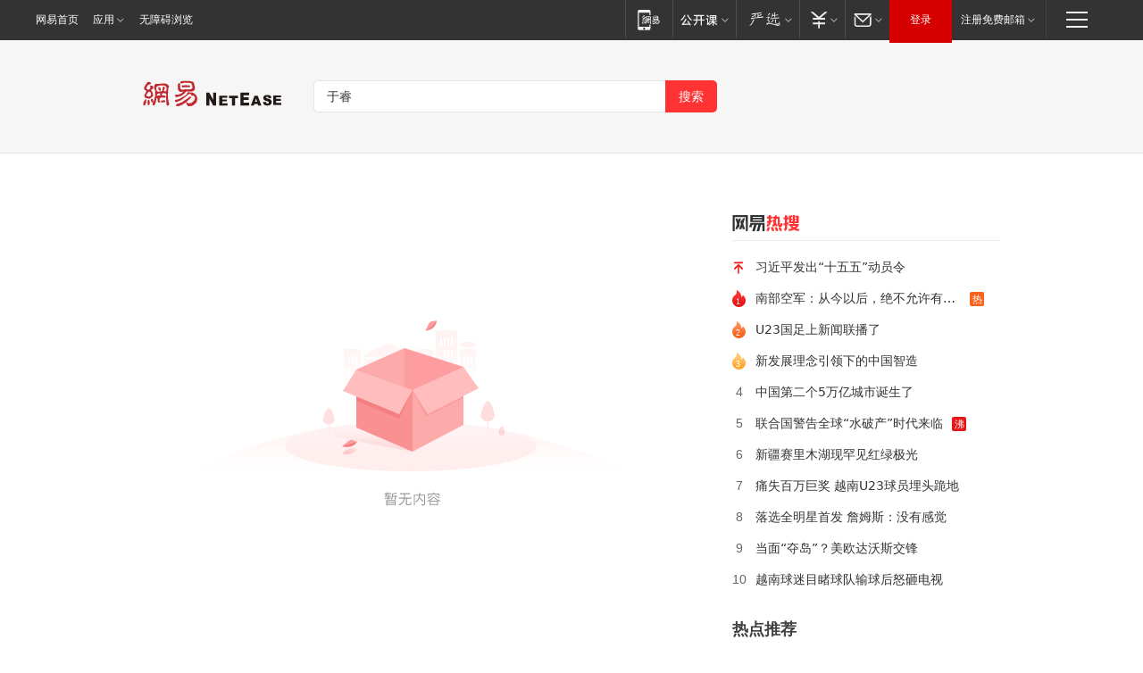

--- FILE ---
content_type: text/html; charset=utf-8
request_url: https://news.163.com/news/search?keyword=%E4%BA%8E%E7%9D%BF
body_size: 12730
content:
<!DOCTYPE HTML>
<!--[if IE 6 ]><html id="ne_wrap" class="ne_ua_ie6 ne_ua_ielte8"><![endif]-->
<!--[if IE 7 ]><html id="ne_wrap" class="ne_ua_ie7 ne_ua_ielte8"><![endif]-->
<!--[if IE 8 ]><html id="ne_wrap" class="ne_ua_ie8 ne_ua_ielte8"><![endif]-->
<!--[if IE 9 ]><html id="ne_wrap" class="ne_ua_ie9"><![endif]-->
<!--[if (gte IE 10)|!(IE)]><!--><html id="ne_wrap"><!--<![endif]-->
<head>
    
    <title>网易_新闻搜索</title>
    <base target="_blank"><!--[if lte IE 6]></base><![endif]-->
    <link rel="icon" href="https://www.163.com/favicon.ico" type="image/x-icon">
    <meta http-equiv="expires" content="0">
    <meta http-equiv="Cache-Control" content="no-transform"/>
    <meta http-equiv="Cache-Control" content="no-siteapp" />
    <meta http-equiv="x-ua-compatible" content="ie=edge">
    <meta name="keywords" content="新闻搜索,网易搜索">
    <meta name="description" content="网易新闻搜索">
    <meta name="author" content="网易">
    <meta name="Copyright" content="网易版权所有">
    <meta name="viewport" content="width=1000,user-scalable=no, viewport-fit=cover">
    <meta property="og:title" content="网易_新闻搜索">
    <meta property="og:type" content="news">
    <meta property="og:description" content="网易_新闻搜索">
    <meta property="article:author" content="网易">
    <script type="text/javascript" data-type="touch/article">!function(){"use strict";var t=["play.163.com"],e={URL:function(){var t,e=self.URL;try{e&&("href"in(t=new self.URL("http://m.163.com"))||(t=void 0))}catch(t){console.log(t)}return function(o){if(t)return new e(o);var i=document.createElement("a");return i.href=o,i}}(),isMobile:function(t){return/android.*?mobile|ipod|blackberry|bb\d+|phone|WindowsWechat/i.test(t||navigator.userAgent)},isPAD:function(t){return/iPad/i.test(t||navigator.userAgent)},blockedDomain:function(e){return-1!=t.indexOf(e)}};!function(t){if(!/noredirect/i.test(location.search)){var o,i=window.location.href,n=new e.URL(i),a=n.hostname;if(!e.blockedDomain(a)&&e.isMobile()){var r=n.search.length>0?n.search.substring(1):"",c=n.hash;r.length>0&&"&"!==r[0]&&(r="&"+r);var s=(o=function(){var t=[{test:/163\.com$/i,domain:"163"},{test:/baidu\.com$/i,domain:"baidu"},{test:/sm\.cn$/i,domain:"sm"},{test:/sogou\.com$/i,domain:"sogou"},{test:/so\.com$/i,domain:"360"},{test:/google/i,domain:"google"},{test:/bing/i,domain:"bing"},{test:/weibo/i,domain:"weibo"},{test:/toutiao/i,domain:"toutiao"}],e=document.referrer,o="",i="";if(e){var n=e.match(/^([hH][tT]{2}[pP]:\/\/|[hH][tT]{2}[pP][sS]:\/\/)([^\/]+).*?/);o=n&&n[2]?n[2]:o}if(o){i=o;for(var a,r=0;r<t.length;r++)if((a=t[r]).test.test(o)){i=a.domain;break}}return i}())?"&referFrom="+o:"",m=t&&t(s,i,r,c);m&&(window.location.href=m)}}}((function(t,e,o,i){var n=/([A-Z0-9]{16})(?:_\w+)?\.html/.exec(e);if(n){var a=n[1];if(n=/https?:\/\/(?:.*\.)?([a-z0-9]*)\.163\.com\/(?:\w+\/)?\d{2}\/\d{4}\/\d{2}\/([A-Z0-9]{16})(?:_\w+)?\.html/.exec(e)||/https?:\/\/www\.163\.com\/([a-z0-9]*)\/article\/([A-Z0-9]{16})(?:_\w+)?\.html/.exec(e)){n[1];return"local","https://m.163.com/local/article/"+a+".html?spss=adap_pc"+t+"#adaptation=pc"}return"https://m.163.com/touch/article.html?docid="+a+"&spss=adap_pc"+t+"#adaptation=pc"}return!1}))}();</script>
<style>.post_text {min-height: 300px;}body .post_content_main h1{line-height: 46px;}</style>
<link rel="stylesheet" href="https://static.ws.126.net/cnews/css13/endpage1301_v1.7.9.css">
<link rel="stylesheet" href="https://static.ws.126.net/cnews/img/nvt10/nvt_bar_widget_2.1.css">
<link rel="stylesheet" href="https://static.ws.126.net/163/f2e/post_nodejs/css/index.css?v=31">
<style>
  #endText p img {max-width: 550px;}
  .post_text>ol,.post_text>div>ol,.post_text>p>ol{list-style: decimal;padding-left:2em;}
  .post_text>ul,.post_text>div>ul,.post_text>p>ul{list-style: disc;padding-left:2em;}
  .post_text>ol>li,.post_text>ul>li,.post_text>div>ol>li,.post_text>div>ul>li,.post_text>p>ol>li,.post_text>p>ul>li{list-style: inherit;}
</style>
<script src="https://static.ws.126.net/cnews/js/ntes_jslib_1.x.js"></script>
<script src="https://static.ws.126.net/f2e/lib/js/ne.js"></script>
<script src="https://static.ws.126.net/163/f2e/libs/nvt_widgets_2.2.utf8.js?v=1" charset="UTF-8"></script>
<script>
  !window.console && (window.console = {},window.console.log = function(){return false;});
  NE.ready(function(){
    if (window.NTESCommonNavigator && !NTESCommonNavigator.core) {
      NTESCommonNavigator.core = {};
      NTESCommonNavigator.core.Controller = function(){return {refresh: function(){}}}
    }
  }) 
</script>
    <!--[if lt IE 9]>
    <script type="text/javascript" src="https://static.ws.126.net/163/f2e/post_nodejs/libs/js/html5shiv.min.js"></script><script type="text/javascript" src="https://static.ws.126.net/163/f2e/post_nodejs/libs/js/respond.min.js"></script>
    <![endif]-->
<link href="https://static.ws.126.net/163/f2e/news/searchindex_nodejs/static/css/main.63f72d9c.css" rel="stylesheet"></head>
<body>
    <!-- header -->
<link rel="stylesheet" href="https://static.ws.126.net/163/f2e/commonnav2019/css/commonnav_headcss-fad753559b.css"/>
<!-- urs -->
<script _keep="true" src="https://urswebzj.nosdn.127.net/webzj_cdn101/message.js" type="text/javascript"></script>
<div class="ntes_nav_wrap" id="js_N_NTES_wrap">
  <div class="ntes-nav" id="js_N_nav">
    <div class="ntes-nav-main clearfix">
            <div class="c-fl" id="js_N_nav_left">
        <a class="ntes-nav-index-title ntes-nav-entry-wide c-fl" href="https://www.163.com/" title="网易首页">网易首页</a>
        <!-- 应用 -->
        <div class="js_N_navSelect ntes-nav-select ntes-nav-select-wide ntes-nav-app  c-fl">
          <a href="https://www.163.com/#f=topnav" class="ntes-nav-select-title ntes-nav-entry-bgblack JS_NTES_LOG_FE">应用
            <em class="ntes-nav-select-arr"></em>
          </a>
          <div class="ntes-nav-select-pop">
            <ul class="ntes-nav-select-list clearfix">
              <li>
                <a href="https://m.163.com/newsapp/#f=topnav">
                  <span>
                    <em class="ntes-nav-app-newsapp">网易新闻</em>
                  </span>
                </a>
              </li>
              <li>
                <a href="https://open.163.com/#f=topnav">
                  <span>
                    <em class="ntes-nav-app-open">网易公开课</em>
                  </span>
                </a>
              </li>
              <li>
                <a href="https://hongcai.163.com/?from=pcsy-button">
                  <span>
                    <em class="ntes-nav-app-hongcai">网易红彩</em>
                  </span>
                </a>
              </li>
              <li>
                <a href="https://u.163.com/aosoutbdbd8">
                  <span>
                    <em class="ntes-nav-app-yanxuan">网易严选</em>
                  </span>
                </a>
              </li>
              <li>
                <a href="https://mail.163.com/client/dl.html?from=mail46">
                  <span>
                    <em class="ntes-nav-app-mail">邮箱大师</em>
                  </span>
                </a>
              </li>
              <li class="last">
                <a href="https://study.163.com/client/download.htm?from=163app&utm_source=163.com&utm_medium=web_app&utm_campaign=business">
                  <span>
                    <em class="ntes-nav-app-study">网易云课堂</em>
                  </span>
                </a>
              </li>
            </ul>
          </div>
        </div>
      </div>
      <div class="c-fr">
        <!-- 片段开始 -->
        <div class="ntes-nav-quick-navigation">
          <a rel="noreferrer"class="ntes-nav-quick-navigation-btn" id="js_N_ntes_nav_quick_navigation_btn" target="_self">
            <em>快速导航
              <span class="menu1"></span>
              <span class="menu2"></span>
              <span class="menu3"></span>
            </em>
          </a>
          <div class="ntes-quicknav-pop" id="js_N_ntes_quicknav_pop">
            <div class="ntes-quicknav-list">
              <div class="ntes-quicknav-content">
                <ul class="ntes-quicknav-column ntes-quicknav-column-1">
                  <li>
                    <h3>
                      <a href="https://news.163.com">新闻</a>
                    </h3>
                  </li>
                  <li>
                    <a href="https://news.163.com/domestic">国内</a>
                  </li>
                  <li>
                    <a href="https://news.163.com/world">国际</a>
                  </li>
                  <li>
                    <a href="https://news.163.com/special/wangsansanhome/">王三三</a>
                  </li>
                </ul>
                <ul class="ntes-quicknav-column ntes-quicknav-column-2">
                  <li>
                    <h3>
                      <a href="https://sports.163.com">体育</a>
                    </h3>
                  </li>
                  <li>
                    <a href="https://sports.163.com/nba">NBA</a>
                  </li>
                  <li>
                    <a href="https://sports.163.com/cba">CBA</a>
                  </li>
                  <li>
                    <a href="https://sports.163.com/allsports">综合</a>
                  </li>
                  <li>
                    <a href="https://sports.163.com/zc">中超</a>
                  </li>
                  <li>
                    <a href="https://sports.163.com/world">国际足球</a>
                  </li>
                  <li>
                    <a href="https://sports.163.com/yc">英超</a>
                  </li>
                  <li>
                    <a href="https://sports.163.com/xj">西甲</a>
                  </li>
                  <li>
                    <a href="https://sports.163.com/yj">意甲</a>
                  </li>
                </ul>
                <ul class="ntes-quicknav-column ntes-quicknav-column-3">
                  <li>
                    <h3>
                      <a href="https://ent.163.com">娱乐</a>
                    </h3>
                  </li>
                  <li>
                    <a href="https://ent.163.com/star">明星</a>
                  </li>
                  <li>
                    <a href="https://ent.163.com/movie">电影</a>
                  </li>
                  <li>
                    <a href="https://ent.163.com/tv">电视</a>
                  </li>
                  <li>
                    <a href="https://ent.163.com/music">音乐</a>
                  </li>
                  <li>
                    <a href="https://ent.163.com/special/fmgs/">封面故事</a>
                  </li>
                </ul>
                <ul class="ntes-quicknav-column ntes-quicknav-column-4">
                  <li>
                    <h3>
                      <a href="https://money.163.com">财经</a>
                    </h3>
                  </li>
                  <li>
                    <a href="https://money.163.com/stock">股票</a>
                  </li>
                  <li>
                    <a href="https://money.163.com/special/caijingyuanchuang/">原创</a>
                  </li>
                  <li>
                    <a href="https://money.163.com/special/wycjzk-pc/">智库</a>
                  </li>
                </ul>
                <ul class="ntes-quicknav-column ntes-quicknav-column-5">
                  <li>
                    <h3>
                      <a href="https://auto.163.com">汽车</a>
                    </h3>
                  </li>
                  <li>
                    <a href="https://auto.163.com/buy">购车</a>
                  </li>
                  <li>
                    <a href="http://product.auto.163.com">车型库</a>
                  </li>
                </ul>
                <ul class="ntes-quicknav-column ntes-quicknav-column-6">
                  <li>
                    <h3>
                      <a href="https://tech.163.com">科技</a>
                    </h3>
                  </li>
                  <li>
                    <a href="https://tech.163.com/smart/">网易智能</a>
                  </li>
                  <li>
                    <a href="https://tech.163.com/special/S1554800475317/">原创</a>
                  </li>
                  <li>
                    <a href="https://tech.163.com/it">IT</a>
                  </li>
                  <li>
                    <a href="https://tech.163.com/internet">互联网</a>
                  </li>
                  <li>
                    <a href="https://tech.163.com/telecom/">通信</a>
                  </li>
                </ul>
                <ul class="ntes-quicknav-column ntes-quicknav-column-7">
                  <li>
                    <h3>
                      <a href="https://fashion.163.com">时尚</a>
                    </h3>
                  </li>
                  <li>
                    <a href="https://fashion.163.com/art">艺术</a>
                  </li>
                  <li>
                    <a href="https://travel.163.com">旅游</a>
                  </li>
                </ul>
                <ul class="ntes-quicknav-column ntes-quicknav-column-8">
                  <li>
                    <h3>
                      <a href="https://mobile.163.com">手机</a>
                      <span>/</span>
                      <a href="https://digi.163.com/">数码</a>
                    </h3>
                  </li>
                  <li>
                    <a href="https://mobile.163.com/special/jqkj_list/">惊奇科技</a>
                  </li>
                  <li>
                    <a href="https://mobile.163.com/special/cpshi_list/">易评机</a>
                  </li>
                  <li>
                    <a href="https://hea.163.com/">家电</a>
                  </li>
                </ul>
                <ul class="ntes-quicknav-column ntes-quicknav-column-9">
                  <li>
                    <h3>
                      <a href="https://house.163.com">房产</a>
                      <span>/</span>
                      <a href="https://home.163.com">家居</a>
                    </h3>
                  </li>
                  <li>
                    <a href="https://bj.house.163.com">北京房产</a>
                  </li>
                  <li>
                    <a href="https://sh.house.163.com">上海房产</a>
                  </li>
                  <li>
                    <a href="https://gz.house.163.com">广州房产</a>
                  </li>
                  <li>
                    <a href="https://xf.house.163.com/">楼盘库</a>
                  </li>
                  <li>
                    <a href="https://designer.home.163.com/search">设计师库</a>
                  </li>
                  <li>
                    <a href="https://photo.home.163.com/">案例库</a>
                  </li>
                </ul>
                <ul class="ntes-quicknav-column ntes-quicknav-column-11">
                  <li>
                    <h3>
                      <a href="https://edu.163.com">教育</a>
                    </h3>
                  </li>
                  <li>
                    <a href="https://edu.163.com/liuxue">留学</a>
                  </li>
                  <li>
                    <a href="https://edu.163.com/gaokao">高考</a>
                  </li>
                </ul>
                <div class="ntes-nav-sitemap">
                  <a href="https://sitemap.163.com/">
                    <i></i>查看网易地图</a>
                </div>
              </div>
            </div>
          </div>
        </div>
        <div class="c-fr">
          <div class="c-fl" id="js_N_navLoginBefore">
            <div id="js_N_navHighlight" class="js_loginframe ntes-nav-login ntes-nav-login-normal">
              <a href="https://reg.163.com/" class="ntes-nav-login-title" id="js_N_nav_login_title">登录</a>
              <div class="ntes-nav-loginframe-pop" id="js_N_login_wrap">
                <!--加载登陆组件-->
              </div>
            </div>
            <div class="js_N_navSelect ntes-nav-select ntes-nav-select-wide  JS_NTES_LOG_FE c-fl">
              <a class="ntes-nav-select-title ntes-nav-select-title-register" href="https://mail.163.com/register/index.htm?from=163navi&regPage=163">注册免费邮箱
                <em class="ntes-nav-select-arr"></em>
              </a>
              <div class="ntes-nav-select-pop">
                <ul class="ntes-nav-select-list clearfix" style="width:210px;">
                  <li>
                    <a href="https://reg1.vip.163.com/newReg1/reg?from=new_topnav&utm_source=new_topnav">
                      <span style="width:190px;">注册VIP邮箱（特权邮箱，付费）</span>
                    </a>
                  </li>
                  <li class="last JS_NTES_LOG_FE">
                    <a href="https://mail.163.com/client/dl.html?from=mail46">
                      <span style="width:190px;">免费下载网易官方手机邮箱应用</span>
                    </a>
                  </li>
                </ul>
              </div>
            </div>
          </div>
          <div class="c-fl" id="js_N_navLoginAfter" style="display:none">
            <div id="js_N_logined_warp" class="js_N_navSelect ntes-nav-select ntes-nav-logined JS_NTES_LOG_FE">
              <a class="ntes-nav-select-title ntes-nav-logined-userinfo">
                <span id="js_N_navUsername" class="ntes-nav-logined-username"></span>
                <em class="ntes-nav-select-arr"></em>
              </a>
              <div id="js_login_suggest_wrap" class="ntes-nav-select-pop">
                <ul id="js_logined_suggest" class="ntes-nav-select-list clearfix"></ul>
              </div>
            </div>
            <a class="ntes-nav-entry-wide c-fl" target="_self" id="js_N_navLogout">安全退出</a>
          </div>
        </div>

        <ul class="ntes-nav-inside">
          <li>
            <div class="js_N_navSelect ntes-nav-select c-fl">
              <a href="https://www.163.com/newsapp/#f=163nav" class="ntes-nav-mobile-title ntes-nav-entry-bgblack">
                <em class="ntes-nav-entry-mobile">移动端</em>
              </a>
              <div class="qrcode-img">
                <a href="https://www.163.com/newsapp/#f=163nav">
                  <img src="//static.ws.126.net/f2e/include/common_nav/images/topapp.jpg">
                </a>
              </div>
            </div>
          </li>
          <li>
            <div class="js_N_navSelect ntes-nav-select c-fl">
              <a id="js_love_url" href="https://open.163.com/#ftopnav0" class="ntes-nav-select-title ntes-nav-select-title-huatian ntes-nav-entry-bgblack">
                <em class="ntes-nav-entry-huatian">网易公开课</em>
                <em class="ntes-nav-select-arr"></em>
                <span class="ntes-nav-msg">
                  <em class="ntes-nav-msg-num"></em>
                </span>
              </a>
              <div class="ntes-nav-select-pop ntes-nav-select-pop-huatian">
                <ul class="ntes-nav-select-list clearfix">
                  <li>
                    <a href="https://open.163.com/ted/#ftopnav1">
                      <span>TED</span>
                    </a>
                  </li>
                  <li>
                    <a href="https://open.163.com/cuvocw/#ftopnav2">
                      <span>中国大学视频公开课</span>
                    </a>
                  </li>
                  <li>
                    <a href="https://open.163.com/ocw/#ftopnav3">
                      <span>国际名校公开课</span>
                    </a>
                  </li>
                  <li>
                    <a href="https://open.163.com/appreciation/#ftopnav4">
                      <span>赏课·纪录片</span>
                    </a>
                  </li>
                  <li>
                    <a href="https://vip.open.163.com/#ftopnav5">
                      <span>付费精品课程</span>
                    </a>
                  </li>
                  <li>
                    <a href="https://open.163.com/special/School/beida.html#ftopnav6">
                      <span>北京大学公开课</span>
                    </a>
                  </li>
                  <li class="last">
                    <a href="https://open.163.com/newview/movie/courseintro?newurl=ME7HSJR07#ftopnav7">
                      <span>英语课程学习</span>
                    </a>
                  </li>
                </ul>
              </div>
            </div>
          </li>
          <li>
            <div class="js_N_navSelect ntes-nav-select c-fl">
              <a id="js_lofter_icon_url" href="https://you.163.com/?from=web_fc_menhu_xinrukou_1" class="ntes-nav-select-title ntes-nav-select-title-lofter ntes-nav-entry-bgblack">
                <em class="ntes-nav-entry-lofter">网易严选</em>
                <em class="ntes-nav-select-arr"></em>
                <span class="ntes-nav-msg" id="js_N_navLofterMsg">
                  <em class="ntes-nav-msg-num"></em>
                </span>
              </a>
              <div class="ntes-nav-select-pop ntes-nav-select-pop-lofter">
                <ul id="js_lofter_pop_url" class="ntes-nav-select-list clearfix">
                  <li>
                    <a href="https://act.you.163.com/act/pub/ABuyLQKNmKmK.html?from=out_ynzy_xinrukou_2">
                      <span>新人特价</span>
                    </a>
                  </li>
                  <li>
                    <a href="https://you.163.com/topic/v1/pub/Pew1KBH9Au.html?from=out_ynzy_xinrukou_3">
                      <span>9.9专区</span>
                    </a>
                  </li>
                  <li>
                    <a href="https://you.163.com/item/newItemRank?from=out_ynzy_xinrukou_4">
                      <span>新品热卖</span>
                    </a>
                  </li>
                  <li>
                    <a href="https://you.163.com/item/recommend?from=out_ynzy_xinrukou_5">
                      <span>人气好物</span>
                    </a>
                  </li>
                  <li>
                    <a href="https://you.163.com/item/list?categoryId=1005000&from=out_ynzy_xinrukou_7">
                      <span>居家生活</span>
                    </a>
                  </li>
                  <li>
                    <a href="https://you.163.com/item/list?categoryId=1010000&from=out_ynzy_xinrukou_8">
                      <span>服饰鞋包</span>
                    </a>
                  </li>
                  <li>
                    <a href="https://you.163.com/item/list?categoryId=1011000&from=out_ynzy_xinrukou_9">
                      <span>母婴亲子</span>
                    </a>
                  </li>
                  <li class="last">
                    <a href="https://you.163.com/item/list?categoryId=1005002&from=out_ynzy_xinrukou_10">
                      <span>美食酒水</span>
                    </a>
                  </li>
                </ul>
              </div>
            </div>
          </li>
          <li>
            <div class="js_N_navSelect ntes-nav-select c-fl">
              <a href="https://ecard.163.com/" class="ntes-nav-select-title
        ntes-nav-select-title-money ntes-nav-entry-bgblack">
                <em class="ntes-nav-entry-money">支付</em>
                <em class="ntes-nav-select-arr"></em>
              </a>
              <div class="ntes-nav-select-pop ntes-nav-select-pop-temp">
                <ul class="ntes-nav-select-list clearfix">
                  <li>
                    <a href="https://ecard.163.com/#f=topnav">
                      <span>一卡通充值</span>
                    </a>
                  </li>
                  <li>
                    <a href="https://ecard.163.com/script/index#f=topnav">
                      <span>一卡通购买</span>
                    </a>
                  </li>
                  <li>
                    <a href="https://epay.163.com/">
                      <span>我的网易支付</span>
                    </a>
                  </li>
                  <li class="last">
                    <a href="https://globalpay.163.com/home">
                      <span>网易跨境支付</span>
                    </a>
                  </li>
                </ul>
              </div>
            </div>
          </li>
          <li>
            <div class="js_N_navSelect ntes-nav-select c-fl">
              <a id="js_mail_url" rel="noreferrer"class="ntes-nav-select-title
        ntes-nav-select-title-mail ntes-nav-entry-bgblack">
                <em class="ntes-nav-entry-mail">邮箱</em>
                <em class="ntes-nav-select-arr"></em>
                <span class="ntes-nav-msg" id="js_N_navMailMsg">
                  <em class="ntes-nav-msg-num" id="js_N_navMailMsgNum"></em>
                </span>
              </a>
              <div class="ntes-nav-select-pop ntes-nav-select-pop-mail">
                <ul class="ntes-nav-select-list clearfix">
                  <li>
                    <a href="https://email.163.com/#f=topnav">
                      <span>免费邮箱</span>
                    </a>
                  </li>
                  <li>
                    <a href="https://vipmail.163.com/#f=topnav">
                      <span>VIP邮箱</span>
                    </a>
                  </li>
                  <li>
                    <a href="https://qiye.163.com/?from=NetEase163top">
                      <span>企业邮箱</span>
                    </a>
                  </li>
                  <li>
                    <a href="https://mail.163.com/register/index.htm?from=ntes_nav&regPage=163">
                      <span>免费注册</span>
                    </a>
                  </li>
                  <li class="last">
                    <a href="https://mail.163.com/dashi/dlpro.html?from=mail46">
                      <span>客户端下载</span>
                    </a>
                  </li>
                </ul>
              </div>
            </div>
          </li>
        </ul>
      </div>
    </div>
  </div>
</div>
<script src="https://static.ws.126.net/163/f2e/commonnav2019/js/commonnav_headjs-8e9e7c8602.js"></script>
    <script>
        window.__STOCK_COMPONENT__ = [];
        // 初始化body宽度
        function getWindowSize(){if(window.innerHeight){return{'width':window.innerWidth,'height':window.innerHeight}}else if(document.documentElement&&document.documentElement.clientHeight){return{'width':document.documentElement.clientWidth,'height':document.documentElement.clientHeight}}else if(document.body){return{'width':document.body.clientWidth,'height':document.body.clientHeight}}}var DEFAULT_VERSION="9.0";var ua=navigator.userAgent.toLowerCase();var isIE=ua.indexOf("msie")>-1;var safariVersion;if(isIE){safariVersion=ua.match(/msie ([\d.]+)/)[1]}if(safariVersion<=DEFAULT_VERSION){if(safariVersion==7){NE(document.body).addClass("w9")}}function resizeNav(){if(getWindowSize().width<1366&&safariVersion!=7){NE(document.body).addClass("w9")}if(getWindowSize().width>=1366&&safariVersion!=7){NE(document.body).removeClass("w9")}};resizeNav();
        // 移动端跳转
        (function() {
            if(/s=noRedirect/i.test(location.search)) return; 
            if(/AppleWebKit.*Mobile/i.test(navigator.userAgent) || (/MIDP|SymbianOS|NOKIA|SAMSUNG|LG|NEC|TCL|Alcatel|BIRD|DBTEL|Dopod|PHILIPS|HAIER|LENOVO|MOT-|Nokia|SonyEricsson|SIE-|Amoi|ZTE/.test(navigator.userAgent))) {
                try {
                    if(/Android|Windows Phone|webOS|iPhone|iPod|BlackBerry/i.test(navigator.userAgent)) {
                      if (/www/.test(window.location.hostname)) {
                        window.location.href = window.location.href.replace('www.163.com','m.163.com')
                      } else if (/keyword/.test(window.location.href)) {
                        // https://m.163.com/search?keyword=%E9%99%8D%E9%9B%A8
                        window.location.href = 'https://m.163.com/search?keyword=' + encodeURIComponent('于睿')
                      }
                    } else if(/iPad/i.test(navigator.userAgent)) {
                    }
                } catch(e) {}
            }   
        })();
        // data.list.length
        function traceAnt(event, info) {
          if (!window['NTESAntAnalysis']) {
            window.addEventListener('NTMReady', () => {
              traceAnt(event, info)
            })
          } else {
            window['NTESAntAnalysis'].sendData({
              projectid: 'NTM-LEST41Y4-53',
              val_nm: 'searchindex',
              val_act: event,
              info,
            })
          }
        };
        traceAnt('searchresult', {
          'position': '0'
        })
    </script>
    <!-- content -->
    <div class="container">
        <div class="keyword_head">
          <div class="keyword_head_wrap">
            <div class="logo"></div>
            <!-- 搜索框 -->
            <div id="netease_search" search-sug="true" search-width="453" search-keywords="true"></div>
            <script src="https://static.ws.126.net/163/f2e/modules/search2022/search2022.cdbc9331.js" async></script>
          </div>
            
        </div>
        <div class="keyword_body keyword_cnt">
            <div class="keyword_main">
                <div class="keyword_list empty">
                
                </div>
                <div class="loadwrapper hidden">
                    <div class="loadmore">
                        <span>没有更多内容了</span>
                    </div>
                </div>
            </div>
            <div class="keyword_side">
              <!-- 吸顶部分 -->
              <div class="fixed_empty hidden"></div>
              <div class="fixed_part">
                <!-- 网易热搜 -->
                <div class="keyword_hotnews">
                  <div class="keyword_stitle"></div>
                  <ul class="keyword_hotnews_list">
                  </ul>
                </div>
              </div>
              <!-- 文章页热点推荐模块 -->
              <div class="post_hotnews">
                <div class="post_side_mod_title">热点推荐</div>
                <div class="post_recommend_news_hot">
        <div class="post_recommend_new">
        <a href="https://www.163.com/dy/article/KFRHD10T055689W3.html?f=post1603_tab_news" title="据说全球仅20例！巴西一女子在同一晚与2名男子发生了关系" class="post_recommend_img">
      <img src="https://nimg.ws.126.net/?url=http://bjnewsrec-cv.ws.126.net/big1880e62706fj00t6o6l900qad000u000nem.jpg&thumbnail=140y88&quality=90&type=jpg" width="140" height="88" alt="据说全球仅20例！巴西一女子在同一晚与2名男子发生了关系">
    </a>
        <h3>
      <a href="https://www.163.com/dy/article/KFRHD10T055689W3.html?f=post1603_tab_news" title="据说全球仅20例！巴西一女子在同一晚与2名男子发生了关系">据说全球仅20例！巴西一女子在同一晚与2名男子发生了关系</a>
    </h3>
    <span class="post_recommend_source">忠于法纪</span>
    <div class="post_recommend_time">2025-12-04 11:25:07</div>
  </div>
        <div class="post_recommend_new">
        <a href="https://www.163.com/dy/article/KJNHF0QQ05566MQO.html?f=post1603_tab_news" title="接受捐款仅2天，官媒对李亚鹏用了特殊称呼，这次，没给他留体面" class="post_recommend_img">
      <img src="https://nimg.ws.126.net/?url=http://dingyue.ws.126.net/2026/0120/e04b7404j00t95d3w003ad0012p00otm.jpg&thumbnail=140y88&quality=90&type=jpg" width="140" height="88" alt="接受捐款仅2天，官媒对李亚鹏用了特殊称呼，这次，没给他留体面">
    </a>
        <h3>
      <a href="https://www.163.com/dy/article/KJNHF0QQ05566MQO.html?f=post1603_tab_news" title="接受捐款仅2天，官媒对李亚鹏用了特殊称呼，这次，没给他留体面">接受捐款仅2天，官媒对李亚鹏用了特殊称呼，这次，没给他留体面</a>
    </h3>
    <span class="post_recommend_source">阿纂看事</span>
    <div class="post_recommend_time">2026-01-20 13:12:13</div>
  </div>
        <div class="post_recommend_new">
        <a href="https://www.163.com/dy/article/KJ6BU12F05566FE3.html?f=post1603_tab_news" title="酒色人间，才是生命鲜活的来头" class="post_recommend_img">
      <img src="https://nimg.ws.126.net/?url=http://dingyue.ws.126.net/2026/01/13/qbErfXuWMexiO8eFTJ07gXi4yu1oFcFy0mbhd83l2.jpg&thumbnail=140y88&quality=90&type=jpg" width="140" height="88" alt="酒色人间，才是生命鲜活的来头">
    </a>
        <h3>
      <a href="https://www.163.com/dy/article/KJ6BU12F05566FE3.html?f=post1603_tab_news" title="酒色人间，才是生命鲜活的来头">酒色人间，才是生命鲜活的来头</a>
    </h3>
    <span class="post_recommend_source">青苹果sht</span>
    <div class="post_recommend_time">2026-01-16 05:36:37</div>
  </div>
        <div class="post_recommend_new">
        <a href="https://www.163.com/dy/article/KJPMHMKD05490C9N.html?f=post1603_tab_news" title="近11战9败！东部第一豪阵崩盘，球员召开内部会议，新主帅遭不满" class="post_recommend_img">
      <img src="https://nimg.ws.126.net/?url=http://dingyue.ws.126.net/2026/0121/e9c5c805j00t96wzp0013d000u000k0m.jpg&thumbnail=140y88&quality=90&type=jpg" width="140" height="88" alt="近11战9败！东部第一豪阵崩盘，球员召开内部会议，新主帅遭不满">
    </a>
        <h3>
      <a href="https://www.163.com/dy/article/KJPMHMKD05490C9N.html?f=post1603_tab_news" title="近11战9败！东部第一豪阵崩盘，球员召开内部会议，新主帅遭不满">近11战9败！东部第一豪阵崩盘，球员召开内部会议，新主帅遭不满</a>
    </h3>
    <span class="post_recommend_source">你的篮球频道</span>
    <div class="post_recommend_time">2026-01-21 09:21:07</div>
  </div>
        <div class="post_recommend_new">
        <a href="https://www.163.com/dy/article/KJQIRP0K0549BAP0.html?f=post1603_tab_news" title="官方：沙特主裁判将执法U23亚洲杯决赛中国vs日本的比赛" class="post_recommend_img">
      <img src="https://nimg.ws.126.net/?url=http://bjnewsrec-cv.ws.126.net/big240dbe2aabdj00t97iv60010d000ks00hmg.jpg&thumbnail=140y88&quality=90&type=jpg" width="140" height="88" alt="官方：沙特主裁判将执法U23亚洲杯决赛中国vs日本的比赛">
    </a>
        <h3>
      <a href="https://www.163.com/dy/article/KJQIRP0K0549BAP0.html?f=post1603_tab_news" title="官方：沙特主裁判将执法U23亚洲杯决赛中国vs日本的比赛">官方：沙特主裁判将执法U23亚洲杯决赛中国vs日本的比赛</a>
    </h3>
    <span class="post_recommend_source">懂球帝</span>
    <div class="post_recommend_time">2026-01-21 17:34:21</div>
  </div>
        <div class="post_recommend_new">
        <a href="https://www.163.com/dy/article/KJR5LV3605346RC6.html?f=post1603_tab_news" title="新华社快讯：欧洲议会暂缓批准欧美贸易协议" class="post_recommend_img">
      <img src="https://nimg.ws.126.net/?url=http://bjnewsrec-cv.ws.126.net/doccover_gen/KJR5LV3605346RC6_cover.png&thumbnail=140y88&quality=90&type=jpg" width="140" height="88" alt="新华社快讯：欧洲议会暂缓批准欧美贸易协议">
    </a>
        <h3>
      <a href="https://www.163.com/dy/article/KJR5LV3605346RC6.html?f=post1603_tab_news" title="新华社快讯：欧洲议会暂缓批准欧美贸易协议">新华社快讯：欧洲议会暂缓批准欧美贸易协议</a>
    </h3>
    <span class="post_recommend_source">新华社</span>
    <div class="post_recommend_time">2026-01-21 23:03:14</div>
  </div>
        <div class="post_recommend_new">
        <a href="https://www.163.com/dy/article/KJLK27KN0527B5O4.html?f=post1603_tab_news" title="车企懵圈！没了补贴“救济粮”，1月份新能源车销量狂跌了67%！" class="post_recommend_img">
      <img src="https://nimg.ws.126.net/?url=http://dingyue.ws.126.net/2026/0119/34fc66dej00t93zfw00sqd000xc00j3m.jpg&thumbnail=140y88&quality=90&type=jpg" width="140" height="88" alt="车企懵圈！没了补贴“救济粮”，1月份新能源车销量狂跌了67%！">
    </a>
        <h3>
      <a href="https://www.163.com/dy/article/KJLK27KN0527B5O4.html?f=post1603_tab_news" title="车企懵圈！没了补贴“救济粮”，1月份新能源车销量狂跌了67%！">车企懵圈！没了补贴“救济粮”，1月份新能源车销量狂跌了67%！</a>
    </h3>
    <span class="post_recommend_source">言车有徐</span>
    <div class="post_recommend_time">2026-01-19 19:20:28</div>
  </div>
        <div class="post_recommend_new">
        <a href="https://www.163.com/dy/article/KJLT3UIN0541310C.html?f=post1603_tab_news" title="俄柬菲免签了，明星们却扎堆北海道" class="post_recommend_img">
      <img src="https://nimg.ws.126.net/?url=http://dingyue.ws.126.net/2026/0119/c3f464acj00t946ui002ad000u000gwm.jpg&thumbnail=140y88&quality=90&type=jpg" width="140" height="88" alt="俄柬菲免签了，明星们却扎堆北海道">
    </a>
        <h3>
      <a href="https://www.163.com/dy/article/KJLT3UIN0541310C.html?f=post1603_tab_news" title="俄柬菲免签了，明星们却扎堆北海道">俄柬菲免签了，明星们却扎堆北海道</a>
    </h3>
    <span class="post_recommend_source">生活时尚导刊</span>
    <div class="post_recommend_time">2026-01-19 22:00:12</div>
  </div>
        <div class="post_recommend_new">
        <a href="https://www.163.com/dy/article/KJNQFHLQ05568720.html?f=post1603_tab_news" title="1996年， 施瓦辛格在家中无事，和35岁200斤女佣发生不当关系" class="post_recommend_img">
      <img src="https://nimg.ws.126.net/?url=http://dingyue.ws.126.net/2026/0120/4a7e782ej00t95ke4000pd000dw00hom.jpg&thumbnail=140y88&quality=90&type=jpg" width="140" height="88" alt="1996年， 施瓦辛格在家中无事，和35岁200斤女佣发生不当关系">
    </a>
        <h3>
      <a href="https://www.163.com/dy/article/KJNQFHLQ05568720.html?f=post1603_tab_news" title="1996年， 施瓦辛格在家中无事，和35岁200斤女佣发生不当关系">1996年， 施瓦辛格在家中无事，和35岁200斤女佣发生不当关系</a>
    </h3>
    <span class="post_recommend_source">南权先生</span>
    <div class="post_recommend_time">2026-01-20 15:49:53</div>
  </div>
        <div class="post_recommend_new">
        <a href="https://www.163.com/dy/article/KJQ2BV040549BAP0.html?f=post1603_tab_news" title="急眼了？目睹球队0-3不敌中国U23后，一越南球迷赛后怒砸电视机" class="post_recommend_img">
      <img src="https://nimg.ws.126.net/?url=http://bjnewsrec-cv.ws.126.net/little412c1cdbaecj00t9765o002gd000lq00qog.jpg&thumbnail=140y88&quality=90&type=jpg" width="140" height="88" alt="急眼了？目睹球队0-3不敌中国U23后，一越南球迷赛后怒砸电视机">
    </a>
        <h3>
      <a href="https://www.163.com/dy/article/KJQ2BV040549BAP0.html?f=post1603_tab_news" title="急眼了？目睹球队0-3不敌中国U23后，一越南球迷赛后怒砸电视机">急眼了？目睹球队0-3不敌中国U23后，一越南球迷赛后怒砸电视机</a>
    </h3>
    <span class="post_recommend_source">懂球帝</span>
    <div class="post_recommend_time">2026-01-21 12:46:06</div>
  </div>
        <div class="post_recommend_new">
        <a href="https://www.163.com/dy/article/KJR3DMQC0529RP3U.html?f=post1603_tab_news" title="8战1点球！曼城头号射手状态为何断崖式下滑 他已经到了极限" class="post_recommend_img">
      <img src="https://nimg.ws.126.net/?url=http://dingyue.ws.126.net/2026/0121/e6eef3cdj00t97xb70022d000qo00hrm.jpg&thumbnail=140y88&quality=90&type=jpg" width="140" height="88" alt="8战1点球！曼城头号射手状态为何断崖式下滑 他已经到了极限">
    </a>
        <h3>
      <a href="https://www.163.com/dy/article/KJR3DMQC0529RP3U.html?f=post1603_tab_news" title="8战1点球！曼城头号射手状态为何断崖式下滑 他已经到了极限">8战1点球！曼城头号射手状态为何断崖式下滑 他已经到了极限</a>
    </h3>
    <span class="post_recommend_source">雪狼侃体育</span>
    <div class="post_recommend_time">2026-01-21 22:23:47</div>
  </div>
        <div class="post_recommend_new">
        <a href="https://www.163.com/dy/article/KJQQM8VV055247PY.html?f=post1603_tab_news" title="北京金融女博士直言：能从股市发财的多数是一种人，此文很短很深" class="post_recommend_img">
      <img src="https://nimg.ws.126.net/?url=http://dingyue.ws.126.net/2026/0121/a9860c98j00t97q8v0027d000zk00lmm.jpg&thumbnail=140y88&quality=90&type=jpg" width="140" height="88" alt="北京金融女博士直言：能从股市发财的多数是一种人，此文很短很深">
    </a>
        <h3>
      <a href="https://www.163.com/dy/article/KJQQM8VV055247PY.html?f=post1603_tab_news" title="北京金融女博士直言：能从股市发财的多数是一种人，此文很短很深">北京金融女博士直言：能从股市发财的多数是一种人，此文很短很深</a>
    </h3>
    <span class="post_recommend_source">股经纵横谈</span>
    <div class="post_recommend_time">2026-01-21 19:51:10</div>
  </div>
        <div class="post_recommend_new">
        <a href="https://www.163.com/dy/article/KJP28DFS05528J01.html?f=post1603_tab_news" title="乌克兰怒批红十字会：你错把侵略和自卫当一回事" class="post_recommend_img">
      <img src="https://nimg.ws.126.net/?url=http://bjnewsrec-cv.ws.126.net/big634e9aa1fd5j00t96gli00hbd000p000dzp.jpg&thumbnail=140y88&quality=90&type=jpg" width="140" height="88" alt="乌克兰怒批红十字会：你错把侵略和自卫当一回事">
    </a>
        <h3>
      <a href="https://www.163.com/dy/article/KJP28DFS05528J01.html?f=post1603_tab_news" title="乌克兰怒批红十字会：你错把侵略和自卫当一回事">乌克兰怒批红十字会：你错把侵略和自卫当一回事</a>
    </h3>
    <span class="post_recommend_source">桂系007</span>
    <div class="post_recommend_time">2026-01-21 03:25:36</div>
  </div>
        <div class="post_recommend_new">
        <a href="https://www.163.com/dy/article/KJQF6B7L0549BAP0.html?f=post1603_tab_news" title="北青：安东尼奥通过考核赢得信任，无限接近新国奥队帅位" class="post_recommend_img">
      <img src="https://nimg.ws.126.net/?url=http://bjnewsrec-cv.ws.126.net/little2262c4a0645j00t97gee002wd0014w00ozg.jpg&thumbnail=140y88&quality=90&type=jpg" width="140" height="88" alt="北青：安东尼奥通过考核赢得信任，无限接近新国奥队帅位">
    </a>
        <h3>
      <a href="https://www.163.com/dy/article/KJQF6B7L0549BAP0.html?f=post1603_tab_news" title="北青：安东尼奥通过考核赢得信任，无限接近新国奥队帅位">北青：安东尼奥通过考核赢得信任，无限接近新国奥队帅位</a>
    </h3>
    <span class="post_recommend_source">懂球帝</span>
    <div class="post_recommend_time">2026-01-21 16:30:14</div>
  </div>
        <div class="post_recommend_new">
        <a href="https://www.163.com/dy/article/KJRE36L10549BAP0.html?f=post1603_tab_news" title="太阳报：帕尔默并不完全适应伦敦生活，他十分想念家乡的朋友" class="post_recommend_img">
      <img src="https://nimg.ws.126.net/?url=http://bjnewsrec-cv.ws.126.net/little376c69ba6f3j00t985c9000sd000gz00b8g.jpg&thumbnail=140y88&quality=90&type=jpg" width="140" height="88" alt="太阳报：帕尔默并不完全适应伦敦生活，他十分想念家乡的朋友">
    </a>
        <h3>
      <a href="https://www.163.com/dy/article/KJRE36L10549BAP0.html?f=post1603_tab_news" title="太阳报：帕尔默并不完全适应伦敦生活，他十分想念家乡的朋友">太阳报：帕尔默并不完全适应伦敦生活，他十分想念家乡的朋友</a>
    </h3>
    <span class="post_recommend_source">懂球帝</span>
    <div class="post_recommend_time">2026-01-22 01:30:16</div>
  </div>
        <div class="post_recommend_new">
        <a href="https://www.163.com/dy/article/KJRBKE6U0549BAP0.html?f=post1603_tab_news" title="记者：非洲杯决赛结束后，阿什拉夫是少数几个在更衣室安慰迪亚斯的球员" class="post_recommend_img">
      <img src="https://nimg.ws.126.net/?url=http://bjnewsrec-cv.ws.126.net/big179c47ce67dj00t982f4001ud000l900rrg.jpg&thumbnail=140y88&quality=90&type=jpg" width="140" height="88" alt="记者：非洲杯决赛结束后，阿什拉夫是少数几个在更衣室安慰迪亚斯的球员">
    </a>
        <h3>
      <a href="https://www.163.com/dy/article/KJRBKE6U0549BAP0.html?f=post1603_tab_news" title="记者：非洲杯决赛结束后，阿什拉夫是少数几个在更衣室安慰迪亚斯的球员">记者：非洲杯决赛结束后，阿什拉夫是少数几个在更衣室安慰迪亚斯的球员</a>
    </h3>
    <span class="post_recommend_source">懂球帝</span>
    <div class="post_recommend_time">2026-01-22 00:47:15</div>
  </div>
        <div class="post_recommend_new">
        <a href="https://www.163.com/dy/article/KJQMTFKV05198LHQ.html?f=post1603_tab_news" title="两辆小米汽车同一天起火，雷军已焦头烂额" class="post_recommend_img">
      <img src="https://nimg.ws.126.net/?url=http://dingyue.ws.126.net/2026/0121/05ee3a97j00t97n7p0018d000u000gwm.jpg&thumbnail=140y88&quality=90&type=jpg" width="140" height="88" alt="两辆小米汽车同一天起火，雷军已焦头烂额">
    </a>
        <h3>
      <a href="https://www.163.com/dy/article/KJQMTFKV05198LHQ.html?f=post1603_tab_news" title="两辆小米汽车同一天起火，雷军已焦头烂额">两辆小米汽车同一天起火，雷军已焦头烂额</a>
    </h3>
    <span class="post_recommend_source">鸣金网</span>
    <div class="post_recommend_time">2026-01-21 18:45:51</div>
  </div>
        <div class="post_recommend_new">
        <a href="https://www.163.com/dy/article/KJPO6P7M05568K61.html?f=post1603_tab_news" title="大结局要来？高市安排身后事，辞职条件已确定，中国73岁老将出山" class="post_recommend_img">
      <img src="https://nimg.ws.126.net/?url=http://bjnewsrec-cv.ws.126.net/big635fa12f21ej00t96ybo001ed000qc00gmp.jpg&thumbnail=140y88&quality=90&type=jpg" width="140" height="88" alt="大结局要来？高市安排身后事，辞职条件已确定，中国73岁老将出山">
    </a>
        <h3>
      <a href="https://www.163.com/dy/article/KJPO6P7M05568K61.html?f=post1603_tab_news" title="大结局要来？高市安排身后事，辞职条件已确定，中国73岁老将出山">大结局要来？高市安排身后事，辞职条件已确定，中国73岁老将出山</a>
    </h3>
    <span class="post_recommend_source">凡知</span>
    <div class="post_recommend_time">2026-01-21 09:48:40</div>
  </div>
        <div class="post_recommend_new">
        <a href="https://www.163.com/dy/article/KJN1QANV0524K8JC.html?f=post1603_tab_news" title="惊人的两倍电力鸿沟，让所有制裁成了笑话" class="post_recommend_img">
      <img src="https://nimg.ws.126.net/?url=http://dingyue.ws.126.net/2026/0120/97c9ca78j00t950qb00jjd000hs00dcm.jpg&thumbnail=140y88&quality=90&type=jpg" width="140" height="88" alt="惊人的两倍电力鸿沟，让所有制裁成了笑话">
    </a>
        <h3>
      <a href="https://www.163.com/dy/article/KJN1QANV0524K8JC.html?f=post1603_tab_news" title="惊人的两倍电力鸿沟，让所有制裁成了笑话">惊人的两倍电力鸿沟，让所有制裁成了笑话</a>
    </h3>
    <span class="post_recommend_source">李荣茂</span>
    <div class="post_recommend_time">2026-01-20 08:45:13</div>
  </div>
        <div class="post_recommend_new">
        <a href="https://www.163.com/dy/article/KJM61A8C0514R9P4.html?f=post1603_tab_news" title="男子账户有大量比特币，两地警方介入，以不同罪名立案" class="post_recommend_img">
      <img src="https://nimg.ws.126.net/?url=http://bjnewsrec-cv.ws.126.net/little1628776607dj00t94cg0001ed000hs00c9g.jpg&thumbnail=140y88&quality=90&type=jpg" width="140" height="88" alt="男子账户有大量比特币，两地警方介入，以不同罪名立案">
    </a>
        <h3>
      <a href="https://www.163.com/dy/article/KJM61A8C0514R9P4.html?f=post1603_tab_news" title="男子账户有大量比特币，两地警方介入，以不同罪名立案">男子账户有大量比特币，两地警方介入，以不同罪名立案</a>
    </h3>
    <span class="post_recommend_source">澎湃新闻</span>
    <div class="post_recommend_time">2026-01-20 00:33:14</div>
  </div>
    <span style="display:none;">2026-01-22 04:08:49</span>
</div>
              </div>
              <div class="base_line"></div>
              
            </div>
        </div>
    </div>
    <script src="https://static.ws.126.net/163/f2e/libs/zepto.min.js"></script>
    <script src="https://static.ws.126.net/cnews/js/qrcode.js"></script>
    <!-- footer -->
    <div class="N-nav-bottom">
    <div class="N-nav-bottom-main" style="min-width: 1024px;">
        <div class="ntes_foot_link" style="min-width: 1024px;">
            <span class="N-nav-bottom-copyright"><span class="N-nav-bottom-copyright-icon">&copy;</span> 1997-2026 网易公司版权所有</span>
            <a href="https://corp.163.com/">About NetEase</a> |
            <a href="https://corp.163.com/gb/about/overview.html">公司简介</a> |
            <a href="https://corp.163.com/gb/contactus.html">联系方法</a> |
            <a href="https://corp.163.com/gb/job/job.html">招聘信息</a> |
            <a href="https://help.163.com/">客户服务</a> |
            <a href="https://corp.163.com/gb/legal.html">隐私政策</a> |
           <!--  <a ne-role="feedBackLink" ne-click="handleFeedBackLinkClick()" href="http://www.163.com/special/0077450P/feedback_window.html" class="ne_foot_feedback_link">意见反馈</a> | -->
            <a href="https://www.163.com/special/0077jt/tipoff.html">不良信息举报 Complaint Center</a> |
            <a href="https://jubao.163.com/">廉正举报</a> |
            <a href="https://corp.163.com/special/008397U0/reporting_infringements.html">侵权投诉</a>
        </div>
    </div>
</div>
<script>
if (/closetie/.test(window.location.search)) {
  function addNewStyle(newStyle) {
    var styleElement = document.getElementById('styles_js');
    if (!styleElement) {
      styleElement = document.createElement('style');
      styleElement.type = 'text/css';
      styleElement.id = 'styles_js';
      document.getElementsByTagName('head')[0].appendChild(styleElement);
    }
    styleElement.appendChild(document.createTextNode(newStyle));
  }
  addNewStyle('.tie-area, .comment-wrap, .ep-tie-top {display: none !important;} .post_comment {opacity: 0;padding: 0;margin: 0;min-height: 0px !important;} .post_tie_top {opacity: 0;} .js-tielink {display: none;}');
}
</script>
    <!-- 【全站】尾部引用 -->
    <!--无障碍功能-->
<style type="text/css">
.ntes-nav-wza,.ntes-nav-wzapage,.ntes-nav-wza-show{float: left;padding-left: 3px;margin-left: 2px;margin-right:10px;position: relative;}
.ntes-nav-wza,.ntes-nav-wzapage{display: none;}
.ntes-nav-wza-show{display: block;}
/*.ntes-nav-wza:before{background: url(https://static.ws.126.net/163/f2e/www/index20170701/images/shilaohua_v2.png) -1px 0px;width: 14px;height: 12px;content: "";position: absolute;left: 2px;top: 16px;}*/
</style>
<a class="ntes-nav-wza" target="_self" href="javascript:void(0)" id="cniil_wza">无障碍浏览</a>
<a class="ntes-nav-wzapage" target="_self" href="javascript:void(0)" id="js_gowza">进入关怀版</a>
<script type="text/javascript">
    (function(){
        function wzaInit(){
            var wza_link = document.getElementById("cniil_wza");
            var gowza_link = document.getElementById("js_gowza");
            var nav_left = document.getElementById("js_N_nav_left");
            var ua = navigator.userAgent.toLowerCase();
            var wzaUrl = document.getElementsByTagName("body")[0].getAttribute("aria-url");
            if(!/ipad/i.test(ua) && wza_link && nav_left){
                nav_left.appendChild(wza_link);
                wza_link.className = "ntes-nav-wza-show";
            }
            if(!/ipad/i.test(ua) && gowza_link && nav_left && wzaUrl){
                nav_left.appendChild(gowza_link);	
                gowza_link.setAttribute("href",wzaUrl);
                gowza_link.className = "ntes-nav-wza-show";
            }
            wza_link.onclick = function () {
                if(!window.ntm || !window.ntm.projectId)return;
                var param = {
                    "val_act": "wzanavclick",
                    "projectid": window.ntm.projectId
                }
                window.NTESAntAnalysis.sendData(param);  
            }
            gowza_link.onclick = function () {
                if(!window.ntm || !window.ntm.projectId)return;
                var param = {
                    "val_act": "wzapageclick",
                    "projectid": window.ntm.projectId
                }
                window.NTESAntAnalysis.sendData(param);  
            }
            if ( window.addEventListener ) {
                window.addEventListener("load", function(){wzaReport();}, false);
            } else if ( window.attachEvent ) {
                window.attachEvent("onload", function(){wzaReport();});
            }
        }
        
        function wzaReport(){
            setTimeout(function(){
                if(!window.ntm || !window.ntm.projectId || document.getElementsByTagName('body')[0].className.indexOf("ariabodytopfiexed") < 0)return;
                var param = {
                    "val_act": "wza-default-open",
                    "projectid": window.ntm.projectId
                }
                window.NTESAntAnalysis.sendData(param); 
            },3000);
        }
        wzaInit();
    })();
</script>
<script type="text/javascript" src="https://static.ws.126.net/163/f2e/common/wza230620/aria.js?appid=a6655141bab6921b58446b4b806b9fbf" charset="utf-8"></script>
<!-- 易信x -->
<style>
.ne-shares-pop6x1 li:first-child{display: none}
.ne-shares-pop6x1 li {padding: 5px 0}
</style>
<script type="text/javascript" src="https://static.ws.126.net/163/f2e/news/searchindex_nodejs/static/js/manifest.14ab60db.js"></script><script type="text/javascript" src="https://static.ws.126.net/163/f2e/news/searchindex_nodejs/static/js/main.8a909d0b.js"></script>
<!-- qId: 7785085491054162, query_id: 7785085491054162, ua: data.ua -->
</body>
</html>